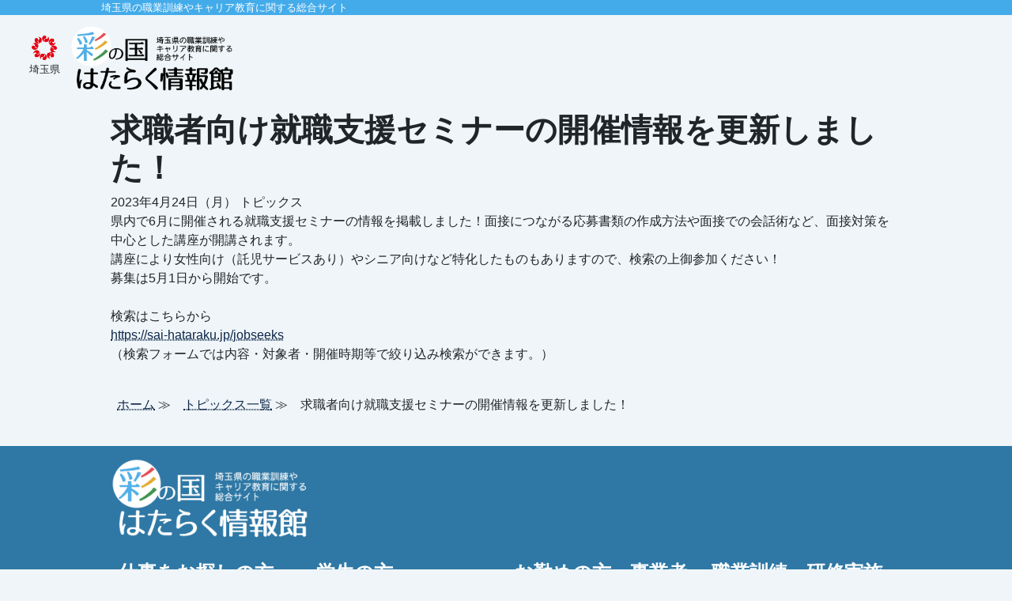

--- FILE ---
content_type: text/html; charset=UTF-8
request_url: https://sai-hataraku.jp/topics/view/7
body_size: 2716
content:
<!DOCTYPE html>
<html lang="ja">
<head>
<!-- Google tag (gtag.js) -->
<script async src="https://www.googletagmanager.com/gtag/js?id=UA-257954087-1"></script>
<script>
  window.dataLayer = window.dataLayer || [];
  function gtag(){dataLayer.push(arguments);}
  gtag('js', new Date());
  gtag('config', 'UA-257954087-1');
  gtag('config', 'G-V13RMP7XCP');
</script>

	<meta charset="utf-8"/>    <meta name="viewport" content="width=device-width, initial-scale=1">
    <title>
        求職者向け就職支援セミナーの開催情報を更新しました！    </title>
    <link href="/favicon.ico" type="image/x-icon" rel="icon"/><link href="/favicon.ico" type="image/x-icon" rel="shortcut icon"/>
    <link rel="stylesheet" href="/css/bootstrap.min.css"/>
    <link rel="stylesheet" href="/font/bootstrap-icons.css"/>
    <link rel="stylesheet" href="/font/bootstrap-icon-sizes.css"/>

    
	<link rel="stylesheet" href="/css/style.css"/>
            
<link rel="preconnect" href="https://fonts.googleapis.com">
<link rel="preconnect" href="https://fonts.gstatic.com" crossorigin>
<link href="https://fonts.googleapis.com/css2?family=Zen+Maru+Gothic:wght@300;400;500;700;900&display=swap" rel="stylesheet">
<style>
	@import url('https://fonts.googleapis.com/css2?family=Zen+Maru+Gothic:wght@300;400;500;700;900&display=swap');
</style>

<script src="https://code.jquery.com/jquery-3.6.3.js" integrity="sha256-nQLuAZGRRcILA+6dMBOvcRh5Pe310sBpanc6+QBmyVM=" crossorigin="anonymous"></script>
<script>
jQuery(function() {
	jQuery('.menuToggle').click(function() {
		jQuery(this).toggleClass('active');
		jQuery(this).next().slideToggle();
	});
});

jQuery(function() {
	jQuery('.navToggle').click(function() {
		jQuery(this).toggleClass('active');

		if (jQuery(this).hasClass('active')) {
			jQuery('#access').addClass('active');
		} else {
			jQuery('#access').removeClass('active');
		}
	});
});
</script>
</head>

<body class="page detail">

<div class="container-fluid">

<p class="copy">埼玉県の職業訓練やキャリア教育に関する総合サイト</p>
<header>
	<div>
	<p><img alt="" src="/assets/kensyo.png"><br>埼玉県</p>
	</div>
	<div>
	<h1><a href="/"><img alt="彩の国はたらく情報館" src="/assets/header_logo.png"></a></h1>
    <p class="desc">就職や仕事に役立つスキルの取得やレベルアップに役立つ情報を一元的に提供しています。</p>
	</div>
</header>




<div class="navToggle">
	<span></span><span></span><span></span><span>menu</span>
</div>
<nav id="access" role="navigation">
<section class="contents">
	<div class="kyusyoku">
	<h2><span class="icons"><img alt="" src="/assets/icon/bino.svg" class="icon"></span></span>
	仕事を<br>お探しの方</h2>
	<dl>
	<dt><img alt="" src="/assets/icon/loupe_blue.svg" class="icon"><a href="/jobseeks">職業訓練・就職セミナーの検索</a></dt>
	<dt><img alt="" src="/assets/icon/info_blue.svg" class="icon"><a href="/agencylinks">職業訓練・就職支援機関等</a></dt>
	<dt><img alt="" src="/assets/icon/info_blue.svg" class="icon"><a href="https://www.hellowork.mhlw.go.jp/index.html">求人情報</a></dt>
	</dl>
	</div>
	
	<div class="gakusei">
	<h2><span class="icons">
	<img alt="" src="/assets/icon/student_boy.svg" class="icon">
	<img alt="" src="/assets/icon/student_girl.svg" class="icon">
	</span>
	学生の方</h2>
	<dl>
	<dt><img alt="" src="/assets/icon/info_red.svg" class="icon"><a href="/globallinks">グローバル人材育成</a></dt>
	<dt><img alt="" src="/assets/icon/info_red.svg" class="icon"><a href="/carrierlinks">キャリア教育</a></dt>
	<dt><img alt="" src="/assets/icon/info_red.svg" class="icon"><a href="https://www.youtube.com/user/sainokunihataraku/videos">県内企業の魅力を動画で紹介</a></dt>
	</dl>
	</div>
	
	<div class="jigyosha">
	<h2><span class="icons">
	<img alt="" src="/assets/icon/man_glasses.svg" class="icon">
	<img alt="" src="/assets/icon/man_engineer.svg" class="icon">
	</span>
	お勤めの方<br>事業者の方</h2>
	<dl>
	<dt><img alt="" src="/assets/icon/loupe_amber.svg" class="icon"><a href="/inoffices">スキルアップ講習・セミナーの検索</a></dt>
	<dt><img alt="" src="/assets/icon/info_amber.svg" class="icon"><a href="/inoffices/info">スキルアップ講習とは</a></dt>
	</dl>
	</div>

	<div>
	<dl>
	<dt><img alt="" src="" class="icon"><a href="/">ホーム</a></dt>
	</dl>
	</div>
</section>
</nav>


<article id="maincontent">
    <h1>求職者向け就職支援セミナーの開催情報を更新しました！</h1>

    <div>
        2023年4月24日（月） トピックス<br>
        県内で6月に開催される就職支援セミナーの情報を掲載しました！面接につながる応募書類の作成方法や面接での会話術など、面接対策を中心とした講座が開講されます。<br />
講座により女性向け（託児サービスあり）やシニア向けなど特化したものもありますので、検索の上御参加ください！<br />
募集は5月1日から開始です。<br />
<br />
検索はこちらから<br />
<a href="https://sai-hataraku.jp/jobseeks" target="_blank">https://sai-hataraku.jp/jobseeks</a><br />
（検索フォームでは内容・対象者・開催時期等で絞り込み検索ができます。）    </div>

    <nav>
        <ul class="breadcrumb">
            <li><a href="/">ホーム</a></li>
            <li><a href="/topics">トピックス一覧</a>
            </li>
            <li>求職者向け就職支援セミナーの開催情報を更新しました！</li>
        </ul>
    </nav>
</article>
<footer>
<div>
<img alt="彩の国はたらく情報館" src="/assets/header_logo_w.png" class="title">
<nav>
<div>
<h4>仕事をお探しの方</h4>
<ul>
    <li><a href="/jobseeks">職業訓練・就職セミナーの検索</a></li>
    <li><a href="https://www.hellowork.mhlw.go.jp/index.html" target="_blank">求人情報</a></li>
    <li><a href="/agencylinks">職業訓練・就職支援機関等</a></li>
</ul>
</div>
<div>
<h4>学生の方</h4>
<ul>
    <li><a href="/companies">県内企業魅力紹介</a></li>
    <li><a href="/globallinks">グローバル人材育成</a></li>
    <li><a href="/carrierlinks">キャリア教育</a></li>
    <li><a href="https://www.youtube.com/user/sainokunihataraku/videos"
           target="_blank">県内企業の魅力を動画で紹介</a>
    </li>
</ul>
</div>
<div>
<h4>お勤めの方・事業者の方</h4>
<ul>
    <li><a href="/inoffices">在職者向けスキルアップ講習の検索</a></li>
    <li><a href="/inoffices/info">スキルアップ講習とは</a></li>
    <li><a href="/companies">県内企業魅力紹介</a></li>
    <li><a href="/co/register">企業新規登録</a></li>
    <li><a href="/co/login">企業ログイン</a></li>
</ul>
</div>
<div>
<h4>職業訓練・研修実施機関及び就職支援機関の方</h4>
<ul>
    <li><a href="/ag/register">新規登録</a></li>
    <li><a href="/ag/login">ログイン</a></li>
</ul>
<ul>
    <li><a href="/topics">トピックス一覧</a></li>
    <li><a href="/about">サイトについて</a></li>
    <li><a href="/accessibility">ウェブアクセシビリティ方針</a></li>
    <li><a href="/sitemap">サイトマップ</a></li>
    <li><a href="mailto:a4590-01@pref.saitama.lg.jp">問い合わせ先</a></li>
</ul>
</div>
</nav>
</div>

    <p class="copyright">© 埼玉県 Saitama Prefecture</p>
</footer>
</div><!-- /container -->
</body>

<script src="/js/popper.min.js"></script>
<script src="/js/bootstrap.min.js"></script>

</html>


--- FILE ---
content_type: text/css
request_url: https://sai-hataraku.jp/css/style.css
body_size: 6984
content:
/**********************************
  color-code

headerbar
rgba(67, 171, 234, 1)
#43ABEA

仕事をお探しの方
rgba(61, 151, 243, 1)
#3D97F3

学生の方
rgba(244, 93, 83, 1)
#F45D53

お勤めの方
事業者の方
rgba(223, 119, 10, 1)
#DF770A

h2, button, footer, icon
rgba(47, 120, 165, 1)
#2F77A4

border
rgba(7, 113, 186, 1)
#0771BA


background1:
rgba(239, 245, 248, 1)
#EFF5F8

background2:
rgba(219, 224, 226, 1)
#DBE0E2




Zen Maru Gothic


*************************************/

* {
    font-family: 'メイリオ', 'Meiryo', 'Hiragino Kaku Gothic Pro', 'ヒラギノ角ゴ Pro W3', 'Osaka', 'ＭＳ Ｐゴシック', sans-serif;
}

html {
    min-height: 100vh;
    margin: 0;
    padding: 0;
    font-size: 100%;
}

body {
    background-color: rgba(239, 245, 248, 1);
    margin: 0;
    padding: 0;
}

a {
    color: rgba(47, 120, 165, 1);
    color: rgb(13, 38, 73);
    text-decoration: underline dotted;
}

a:hover {
    text-decoration: underline;
}

.smp {
    display: none;
}

.pc {
    display: run-in;
}

.screen-reader-text {
    display: none;
    padding: 0;
}

.clfx,
.clearfix {
    clear: both;
}

.clfx:after,
.clearfix:after {
    display: block;
    clear: both;
    height: 0px;
    visibility: hidden;
    content: ".";
}

.clfx,
.clearfix {
    /* min-height: 1px; IE6、7対策 */
}

* html .clfx,
* html .clearfix {
    height: 1px;
    /*\*/
    /*/ /*MAC IE5.x対策*/
    height: auto;
    overflow: hidden;
    /**/
}

.f_right {
    float: right;
}

.f_left {
    float: left;
}

img.f_right {
    padding-left: 1rem !important;
}

img.f_left {
    padding-right: 1rem !important;
}

.alignright {
    text-align: right;
}

.alignleft {
    text-align: left;
}

.centering {
    text-align: center;
}

.w33 {
    width: 33% !important;
    height: auto !important;
}


/*** font ***/
.emoji {
    font-family: 'Twitter Color Emoji', 'EmojiOne Color', 'Apple カラー絵文字', 'Apple Color Emoji', 'Gecko Emoji', 'Noto Emoji', 'Noto Color Emoji', 'Segoe UI Emoji', OpenSansEmoji, EmojiSymbols, DFPEmoji, 'Segoe UI Symbol 8', 'Segoe UI Symbol', 'Noto Sans Symbols', Symbola, Quivira, '和田研中丸ゴシック2004絵文字', WadaLabChuMaruGo2004Emoji, '和田研細丸ゴシック2004絵文字', WadaLabMaruGo2004Emoji, 'DejaVu Sans', 'VL Pゴシック', YOzFont, 'Nishiki-teki', 'Android Emoji', 'Sun-ExtA', symbols, places, people, objects, nature, fantasy;
}

.wf-roundedmplus1c,
h1,
h2,
h3,
h4,
h5,
h6,
.title,
.name,
.tab a,
#menu a {
    font-family: 'Noto Sans JP', sans-serif;
    font-weight: 700;
}

.wf-mplus1p {
    font-weight: bold;
}

.wf-raleway,
.logo {
    font-weight: 900;
    font-style: italic;
}


.ticon {
    height: 1rem;
}


.screen-reader-text {}


/*** smp menu ***********************************************************/
.navToggle,
#access {
    display: none;
}


/*** accordion ***/
.acd-check {
    display: none;
}
.acd-label {
    background: rgba( 72, 72, 255, 1);
    color: #fff;
    display: block;
    margin-bottom: 1px;
    padding: 10px;
    text-align: center;
}
.acd-content {
    border: 1px solid #333;
    height: 0;
    opacity: 0;
    padding: 0 10px;
    transition: .5s;
    visibility: hidden;
    margin-top: 1rem !important;
    margin-bottom: 1rem !important;
}
.acd-check:checked + .acd-label + .acd-content{
//    height: 40px;
    height: auto;
    opacity: 1;
    padding: 10px;
    visibility: visible;
    margin-top: 1rem !important;
    margin-bottom: 1rem !important;
}




/**************************************************************/

/* bootstrap cancel */
*,
::after,
::before {}

.container,
.container-fluid {
    --bs-gutter-x: auto !important;
    --bs-gutter-y: auto !important;
}


/* column system */
.col_d2,
.col_1,
.col_2,
.col_3,
.col_4,
.col_5,
.col_6,
.col_7,
.col_8,
.col_9,
.col_10,
.col_11,
.col_12 {
    margin-left: 0.5%;
    margin-right: 0.5%;
}

.col_1 {
    width: 4.33%;
}

.col_2 {
    width: 12.66%;
}

.col_3 {
    width: 21%;
}

.col_4 {
    width: 29.33%;
}

.col_5 {
    width: 37.66%;
}

.col_6 {
    width: 46%;
}

.col_7 {
    width: 54.33%;
}

.col_8 {
    width: 62.66%;
}

.col_9 {
    width: 71%;
}

.col_10 {
    width: 79.33%;
}

.col_11 {
    width: 87.66%;
}

.col_12 {
    width: 96%;
}


.col_1 {
    width: 7.33%;
}

.col_2 {
    width: 15.66%;
}

.col_4 {
    width: 32.33%;
}

.col_5 {
    width: 40.66%;
}

.col_7 {
    width: 57.33%;
}

.col_8 {
    width: 65.66%;
}

.col_9 {
    width: 74%;
}

.col_10 {
    width: 82.33%;
}

.col_11 {
    width: 90.66%;
}

.col_3 {
    width: 24%;
}

.col_6 {
    width: 49%;
}

.col_12 {
    width: 99%;
}

.col_d2 {
    width: 19%;
}


.rowcontent {
    clear: left;
}

.container-fluid {
    position: relative;
}

#maincontent section {
    margin-top: 4rem;
    margin-bottom: 4rem;
}
#maincontent section:nth-of-type(1) {
    margin-top: 2rem;
}
header>*,
article section>*:not(table),
article>*:not(table),
footer>* {
    width: 100%;
    max-width: 1000px;
    margin-right: auto;
    margin-left: auto;
}

article section>ul,
article section>ol {
    width: auto;
}

.row {
    clear: both;
    margin-top: 0;
    margin-right: auto;
    margin-bottom: 0;
    margin-left: auto;
}

.row.fluid {
    width: 100%;
}

img {
    width: 100%;
    height: auto;
    padding: 0px;
}


/*** icon ***/
.icon2 {
    display: inline-block;
    min-height: 100%;
    min-width: 1%;
    height: auto;
    width: auto;
    fill: rgba(47, 120, 165, 1);
}

.icon.bino {
    background-image: url(../assets/icon/bino.svg);
}

.icon.student_girl {
    background-image: url(../assets/icon/student_girl.svg);
}

.icon.student_boy {
    background-image: url(../assets/icon/student_boy.svg);
}

.icon.man_glasses {
    background-image: url(../assets/icon/man_glasses.svg);
}

.icon.man_engineer {
    background-image: url(../assets/icon/man_engineer.svg);
}

.icon.info {
    background-image: url(../assets/icon/info.svg);
}

.icon.loupe {
    background-image: url(../assets/icon/loupe.svg);
}



/*** pagination ***/
.pagination {
    padding: 0;
    list-style-type: none;
    display: flex;
    flex-wrap: wrap;
    justify-content: center;
}

.pagination li {
    text-align: center;
    font-size: 1rem;
    width: 3rem;
    height: 3rem;
    display: table;
    vertical-align: middle;
}

.pagination li a {
    text-decoration: none;
    display: table-cell;
    vertical-align: middle;
}

.pagination .active a {
    font-weight: bold;
}

.pagination .prev a {}

.pagination .next a {}

.pagination .last a {}

.pagenatornum {
    text-align: center;
}
.pagenator_num {
    text-align: center;
}


/*** breadcrumb ***/
.breadcrumb {
    display: flex;
    flex-wrap: wrap;
    justify-content: flex-start;
    list-style-type: none;
    margin-top: 2rem;
    margin-bottom: 2rem;
}

.breadcrumb li {
    padding: 0.5rem;
}

.breadcrumb li:after {
    content: ' ≫';
}

.breadcrumb li:last-child::after {
    content: '';
}

/*** nav ***/
nav ul {
    display: flex;
    flex-wrap: wrap;
    justify-content: center;
    padding-left: 0rem;
}

nav ul li {
    list-style-type: none;
}

nav ul li:last-child {
    border: 0px;
}

.button {
    width: fit-content;
    display: block;
    margin-left: auto;
    margin-right: 5%;
}
.search .button {
    margin-right: auto;
}


/*** header ***/
.copy {
    position: relative;
    z-index: 110;
    background-color: rgba(67, 171, 234, 1);
    color: rgba(255, 255, 255, 1);
    margin-top: 0rem;
    margin-bottom: 0rem;
    padding-left: 10%;
    font-size: 0.8rem;
}

header {
    display: flex;
    flex-wrap: wrap;
    justify-content: center;
    width: 25vw;
    z-index: 200;
}

header h1 {
    padding: 0;
    margin: 0;
}

header p {
    font-size: 0.8rem;
    line-height: 1.5rem;
    margin: 0;
}

header div {
    margin: 0;
}

header div:nth-child(1) {
    width: 20%;
}

header div:nth-child(2) {
    width: 65%;
}

header div:nth-child(1) p {
    text-align: center;
}

header div:nth-child(1) img {
    width: 50%;
    height: auto;
    padding-top: 40%;
}

header div:nth-child(2) img {
    width: 100%;
    height: auto;
}

/*** welcome ***/
.home .welcome {
    position: relative;
    height: 35vw;
    margin-top: 0;
    padding-top: 0;
    background-image:
        linear-gradient(rgba(255, 255, 255, 0.5), rgba(255, 255, 255, 1)),
        url(../assets/top_bg.jpg);
    background-position: bottom center;
    background-size: cover;
}

.home header {
    display: flex;
    flex-wrap: wrap;
    justify-content: center;
    position: absolute;
    top: -8vw;
    left: 12%;
    z-index: 100;
    width: 33vw;
    height: 33vw;
    border-radius: 50% 50%;
    filter: drop-shadow(5px 5px 0 rgba(67, 171, 234, 1));
    background-color: rgba(255, 255, 255, 1);
}

.home header div {
    margin: 0;
    margin-top: 28%;
}

header .desc {
    display: none;
}

.home header .desc {
    display: block;
}

.home .welcome>div {
    position: absolute;
}

.home .welcome>div:nth-of-type(1) {
    left: 3%;
    bottom: 1%;
}

.home .welcome>div:nth-of-type(1) .round img {
    width: 20vw;
    height: 20vw;
}

.home .welcome>div:nth-of-type(2) {
    left: 35%;
    bottom: 0%;
    z-index: 10;
}

.home .welcome>div:nth-of-type(2) .round img {
    width: 15vw;
    height: 15vw;
}

.home .welcome>div:nth-of-type(3) {
    left: 40%;
    bottom: 20%;
}

.home .welcome>div:nth-of-type(3) .round img {
    width: 22vw;
    height: 22vw;
}

.home .welcome>div:nth-of-type(4) {
    left: 60%;
    bottom: 10%;
    z-index: 11;
}

.home .welcome>div:nth-of-type(4) .round img {
    width: 13vw;
    height: 13vw;
}

.home .welcome>div:nth-of-type(5) {
    left: 70%;
    bottom: 20%;
}

.home .welcome>div:nth-of-type(5) .round img {
    width: 18vw;
    height: 18vw;
}

.round img {
    border-radius: 50% 50% 50% 50%/ 50% 50% 50% 50%;
    border: 3px solid rgba(255, 255, 255, 1);
    height: auto;
    width: 150%;
    width: 200px;
    height: 200px;
    padding: auto auto 0 auto;
    object-fit: cover;
}


.welcome {
    width: 100%;
    margin-right: auto;
    margin-left: auto;
}

.page .welcome {
    max-width: 1000px;
}
.page.detail .welcome {
    margin-bottom: 2rem;
}

.search .welcome {
    height: 30vh;
    height: 15vh;
    background-image: url(../assets/search.png);
    background-repeat: no-repeat;
    background-position: 110% 10%;
    background-size: 50%;
    background-position: 100% 10%;
    background-size: 25%;
}
.page .welcome p,
.search .welcome p {
    line-height: 2rem;
}

.welcome h1 {
    margin-top: 0rem;
    margin-bottom: 0rem;
    padding-bottom: 0rem;
    font-size: 3rem;
    font-family: 'Zen Maru Gothic', sans-serif;
}

/*** message ***/
.message.success {
    text-align: center;
    padding: 1rem;
    background-color:rgba(194,245,217,1);
    border-radius:0.5rem;
    border:1px solid rgb(111 145 126);
    color:rgb(49 112 77);
}



/*** contents ***/
.contents {
    margin: auto;
    padding-top: 2rem;
    padding-bottom: 2rem;
    padding-right: 10%;
    padding-left: 10%;
    background-color: rgba(255, 255, 255, 1);
    display: flex;
    flex-wrap: wrap;
    box-sizing: inherit !important;
}

.contents div {
    width: 29%;
    margin: 0 auto;
    padding: 1%;
    background-color: rgba(255, 255, 255, 1);
    border-radius: 1rem;
    filter: drop-shadow(3px 3px 3px rgba(47, 120, 165, .2));
}

.contents h2 {
    font-size: 1.5rem;
    height: 6rem;
    margin-top: 2rem;
    margin-bottom: 2rem;
}

.contents h2 .icons {
    float: right;
}

.contents h2 .icon {
    height: 4rem;
    width: auto;
}

.contents .kyusyoku h2 {
    color: rgba(61, 151, 243, 1);
}

.contents .gakusei h2 {
    color: rgba(244, 93, 83, 1);
}

.contents .jigyosha h2 {
    color: rgba(223, 119, 10, 1);
}

.contents dl {
    clear: both;
}

.contents dl .icon {
    height: 2rem;
    width: auto;
    padding-right: 0.5rem;
    vertical-align: middle;
}

.contents dt {
    font-weight: bold;
    font-family: 'Zen Maru Gothic', sans-serif;
}

.contents dd {
    font-size: 0.8rem;
    padding-bottom: 1.5rem;
}



/*** heading ***/
h2 {
    width: auto;
    text-align: left;
    color: inherit;
    margin: 0 auto;
    border: 0px;
    padding-top: 1rem;
    padding-bottom: 0rem;
    font-size: 2rem;
    font-family: 'Zen Maru Gothic', sans-serif;
}

.topics h2,
.banners h2,
.data h2 {
    width: 60%;
    padding-bottom: 2rem;
    border-top: 2px solid rgba(47, 120, 165, 1);
    text-align: center;
    color: rgba(47, 120, 165, 1);
}


.form,
.guide {
    border: 2px solid rgba(47, 120, 165, 1);
    border-radius: 2rem;
    background-color: rgba(255, 255, 255, 1);
}

.data {
    border-radius: 2rem;
    background-color: rgba(255, 255, 255, 1);
}
.doc {
    border-radius: 2rem;
    background-color: rgba(255, 255, 255, 1);
    padding-bottom: 1rem;
}
.doc > * {
    width: 90%;
    margin: 0.5rem auto;
}
.links {
    margin-top: 1rem;
    margin-bottom: 1rem;
    padding-bottom: 1rem;
    border-radius: 2rem;
    background-color: rgba(255, 255, 255, 1);
}

.links h1 {
    text-align: center;
    font-size: 2rem;
    padding-top: 1.5rem;
    padding-bottom: 1rem;
}
.links h3 {
    color: rgba(255, 255, 255, 1);
    background-color: rgba(47, 120, 165, 1);
    border-radius: 2rem 2rem 0rem 0rem;
    padding-bottom: 0.5rem;
}

.links h3 a {
    color: rgba(255, 255, 255, 1);
}

.links h4 {
    padding-bottom: 0.5rem;
}

.links h2,
.links h3,
.links h4,
.links ul,
.links dl {
    width: auto;
    padding-top: 1rem;
    padding-right: 5%;
    padding-left: 5%;
}

.links>p {
    width: auto;
    padding-top: 0rem;
    padding-right: 5%;
    padding-left: 5%;
}

.links>ul li p {
    margin-top: 0rem;
    font-weight: normal;
    font-size: 1rem;
}

.links>ul li {
    font-size: 1.25rem;
    font-weight: bold;
}

.links .doc li {
    font-weight: normal;
}

.inputs div[class*="select"] {
    display: flex;
    flex-wrap: wrap;
    justify-content: flex-start;
}

.inputs div {
    text-align: left;
    margin-top: 0.5rem;
    margin-bottom: 0.5rem;
}

.inputs>div[class*="checkbox"] {
    margin-top: 1rem;
}

.inputs.areas>div[class*="checkbox"] {
    border-top: 1px solid #474647;
}

.inputs div[class*="select"] div[class*="checkbox"] {
    width: 32%;
    margin-left: 1%;
}

.inputs.kaisai>div[class*="select"] {
    display: inline-block;
}

.submit {
    text-align: center;
}



/*** topics ***/
.topics ul {
    list-style-type: none;
}

.topics ul li {
    display: flex;
    flex-wrap: wrap;
}

.topics .date {
    display: block;
    width: 20%;
}

.topics a {
    display: block;
    width: 79%;
}

/*** table ***/
.tbl-list th {
    color: rgba(0, 0, 0, 0.5);
    font-weight: bold;
}
.tbl-list tr td:nth-of-type(1) {
//    padding-left: 5%;
}
.tbl-list tr td a {
    font-weight: bold;
    font-size: 1.2rem;
}

.spl {
    display: none;
}




/*** guide ***/
.guide {
    display: flex;
    flex-wrap: wrap;
    justify-content: center;
    padding-bottom: 2rem;
}

.guide div:nth-child(1) {
    width: 40%;
}

.guide div:nth-child(2) {
    width: 40%;
}

.guide div:nth-child(2) img {
    width: 80%;
    padding-top: 3rem;
    padding-right: 1rem;
    padding-left: 1rem;
}

/*** form ***/
.form table caption {
    display: none;
}
.form.sbox {
    background-image: url(../assets/search.png);
    background-size: contain;
    background-position: right bottom;
    background-repeat: no-repeat;
}

.home .form.sbox {
    margin-right: 5%;
    margin-left: 5%;
}

.home .form.sbox .input {
    display: inline-block;
}

.form h2 {
    width: auto;
    font-size: 2rem;
    margin-left: 5%;
    margin-bottom: 1rem !important;
}
.form h2 .icon {
    height: 3rem;
    width: auto;
    padding-right: 0.5rem;
    vertical-align: middle;
}
.form ul {
    margin-bottom: 1rem !important;
}
.form.sbox p {
    width: 56%;
    padding-left: 0%;
    padding-right: auto;
    margin-left: 10%;
}

.form form {
    text-align: center;
    margin-right: auto;
    margin-left: auto;
}

.form.sbox label {
    color: rgba(47, 120, 165, 1);
    font-weight: bold;
    padding-left: 1rem;
}

.form input {
    border: 1px solid rgba(47, 120, 165, 1);
    font-size: 1.2rem;
}

.form input[type="checkbox"] {}

.form *[type="submit"] {
    background-color: rgba(47, 120, 165, 1);
    color: rgba(255, 255, 255, 1);
    margin-top: 1rem;
    margin-bottom: 1rem;
    border: 3px double rgba(255, 255, 255, 1);
    border-radius: 1rem;
    padding: 0.5rem 1rem;
    font-weight: bold;
    font-size: 1.2rem;
}

.form.sblock {
    margin-bottom: 2rem;
}

.form.sblock>* {
    width: 80%;
    margin: 0 auto;
}

.form.sblock h3 {
    text-align: left;
    font-size: 1.5rem;
    font-family: 'Zen Maru Gothic', sans-serif;
    color: rgba(47, 120, 165, 1);
}

.form.sblock dl {
    text-align: left;
}

.form.sblock input[type="submit"] {
    display: inline-block;
    width: 100%;
    margin-top: 2rem;
    font-size: 1.5rem;
}

.form.sblock table {
    margin-top: 2rem;
}

.form.sblock th {
    text-align: left;
}

.form.sblock th span {
    font-weight: bold;
    font-size: 0.8rem;
}
.form.sblock td {
    text-align: left;
}

.form.sblock .form-text {
    display: block;
    text-align: left;
}



/*** sns ***/
.sns {
    width: 60%;
    margin-top: 2rem;
    margin-bottom: 2rem;
    margin-right: auto;
    margin-left: auto;
}


/*** banners ***/
.banners {
    background-color: rgba(219, 224, 226, 1);
}

.banners h2 {}

.banners ul {
    width: 80%;
    max-width: 1000px;
    list-style-type: none;
    padding: 0;
    padding-bottom: 2rem;
    margin: 0 auto;
    display: flex;
    flex-wrap: wrap;
    justify-content: flex-start;
}

.banners ul li {
    width: 24%;
    padding: 0;
    margin: 0 0.5% 0.5rem;
    display: block;
}

/*** btn ***/
a.btn {
    display: inline-block;
    margin-top: 0;
    margin-bottom: 0;
    margin-left: auto;
    margin-right: auto;
    padding: 0.25em 1em;
    border-radius: 1rem;
    background-color: rgba(228, 0, 117, 1.0);
    color: #ffffff;
    box-shadow: 0px 4px 0px rgba(228, 0, 117, 0.5);
    font-size: 115%;
    text-decoration: none;
}

a.btn:hover {
    margin-top: 4px;
    margin-bottom: -4px;
    box-shadow: 0px 0px 0px rgba(228, 0, 117, 0.5);
}

a.btn img {
    width: 15%;
    height: auto;
}


/*** elements ***/
section p {
    line-height: 2rem;
}

section li {
    line-height: 1.5rem;
    padding-top: 0.5rem;
    padding-bottom: 0.5rem;
}


/*** data ***/
.ccat {
    display: inline-block;
    background-color: rgba(47, 119, 164, 1);
    color: rgba(255, 255, 255, 1);
    padding: 0.8rem 2rem;
    font-size: 0.8rem;
}

.data dl {
    display: flex;
    flex-wrap: wrap;
    justify-content: center;
}

.data dt {
    width: 15%;
    margin: 0;
    padding: 0.2rem 2%;
}

.data dd {
    width: 65%;
    margin: 0;
    padding: 0.2rem 2%;
}

.data dt:nth-of-type(even),
.data dd:nth-of-type(even) {
    background-color: rgba(239, 245, 248, 1);
}


/*** table ***/

table {
    width: auto !important;
    min-width: 80%;
    margin-bottom: 1rem;
    margin-right: auto;
    margin-left: auto;
    border-top: 1px solid rgb(71, 71, 71);
    border-left: 1px solid rgb(71, 71, 71);
    border-collapse: collapse;
}

table tr {
    vertical-align: top;
}

table tr:nth-of-type(2n-1) {
    background-color: rgba(0, 62, 147, .1);
}

table tr:nth-of-type(2n) {
    background-color: rgba(255, 255, 255, 1);
}

table th {
    background-color: rgba(0, 62, 147, .4);
    color: #ffffff;
    border-right: 1px solid rgba(71, 71, 71, 0.1);
    border-bottom: 1px solid rgba(71, 71, 71, 0.5);
    padding: 0.5rem 1rem;
    line-height: 1.5rem;
    font-weight: normal;
}

table td {
    border-right: 1px solid rgba(71, 71, 71, 0.5);
    border-bottom: 1px solid rgba(71, 71, 71, 0.5);
    padding: 0.5rem 1rem;
    line-height: 1.5rem;
    word-break: break-all;
}


/*** trim ***/
.trim {
    text-align: center;
    padding-top: 1rem;
    padding-bottom: 1rem;
    margin: 0 auto;
    width: 100%;
    max-width: 800px;
    aspect-ratio: 16 / 9;
}

.trim img {
    width: 100% !important;
    height: 100% !important;
}


/*** detail company ***/
.detail.company h2 {
    text-align: center;
    color: rgba(0, 112, 192, 0.2);
    text-shadow: rgba(255, 255, 255, 1) 0px 2px 1px, rgba(255, 255, 255, 1) 0px 0px 30px;
    font-size: 3rem;
}
.detail.company h3.point {
    background-color: rgba(0, 179, 192, 0.8);
}
.detail.company h3.point .tag {
    display: inline-block;
    margin-left: auto;
    margin-right: 0;
    border-radius: 0.5rem;
    border: 1px solid rgba(255,255,255,1);
    background-color: rgba(255,255,255,.1);
    vertical-align: bottom;
}
.detail.company .icon.point {
    height: 1.5rem;
    width: auto;
}
.detail.company section {
    margin-top: 1rem !important;
}
.detail.company section.companydata {
    padding-top: 1.5rem;
}
.detail.company section > div > div {
    width: 90%;
    margin-left: auto;
    margin-right: auto;
    margin-bottom: 2.5rem;
    line-height: 2.5rem;
    font-size: 1.2rem;
}
.detail.company .digest {
    margin-top: 0.5rem;
    font-size: 1.5rem;
}
.detail.company .digest p {
    margin-bottom: 0;
}
.detail.company .industry_type,
.detail.company .icons {
    display: inline-block;
}
.tag {
    display: inline-block;
    color: rgba(255, 255, 255, 1);
    font-size: 0.8rem;
    border-radius: 0.2rem;
    padding: 0.2rem 1rem;
    margin-left: 0.5rem;
    margin-right: 0.5rem;
}
.industry_type .tag {
    background-color: rgba(0, 62, 147, 1);
}
.icons .tag {
    background-color: rgba(0, 112, 192, 0.9);
}
.detail.company .flex {
    display: flex;
    flex-wrap: wrap;
    align-self: stretch;
}
.detail.company .flex section:nth-of-type(1) {
    width: 66%;
    margin-right: auto;
    margin-left: auto;
}
.detail.company .flex section:nth-of-type(2) {
    width: 30%;
    margin-right: auto;
    margin-left: auto;
}
.detail.company .flex section:nth-of-type(2) div {
    width: 100% !important;
}
.movie {
    text-align: center;
    padding-top: 1rem;
    padding-bottom: 1rem;
    margin: 0 auto;
    width: 100%;
    max-width: 800px;
    aspect-ratio: 4 / 3;
}
.movie iframe {
    width: 100%;
    height: 100%;
}

/*** inpage ***/
.inpage ul {
    display: flex;
    flex-wrap: wrap;
    padding: 0;
}

.inpage li {
    width: 33%;
    margin-top: 0.2rem;
    margin-bottom: 0.2rem;
    padding: 0;
    border: 0px;
    text-align: center;
}

.inpage a {
    display: inline-block;
    border-radius: 1rem;
    border: 2px solid rgb(75, 75, 75);
    padding: 0.2rem 2.5rem 0.1rem 1rem;
    text-decoration: none;
    font-weight: bold;
    background-image: url(../assets/icon/arrow_down.svg);
    background-repeat: no-repeat;
    background-position: right 0.25rem center;
    background-size: 1.3rem;
}

.inpage a:hover {
    background-color: rgba(255, 255, 255, 1);
}


/*** newslist ***/
.newslist {
    display: flex;
    flex-wrap: wrap;
    padding: 0rem;
}

.newslist li {
    width: 48%;
    list-style-type: none;
}

.newslist li img {
    float: left;
    width: auto;
    height: 5rem;
    padding-right: 1rem;
}

.newslist li .date {
    vertical-align: top;
}





/*************************************************************************************************************************/

/*** carousel ***/
#carouarea {
    margin-top: 8rem;
    margin-bottom: 0;
    background-color: rgba(255, 255, 255, 1);
}

#carouarea img {
    width: 100%;
    height: auto;
}

#slider {
    position: relative;
    overflow: hidden;
}

.home #wrapper {
    margin-top: 7rem;
}

#wrapper {
    background: #fff;
    width: 100%;
    height: 60%;
    max-height: 500px;
    overflow: hidden;
}

#carousel li {
    float: left;
}

#slider {}

.caroufredsel_wrapper {
    margin-top: 0;
}

ul#carousel {
    padding-left: 0;
}

#carousel img {
    width: 100%;
}






/*** footer ***/
footer {
    background-color: rgba(47, 120, 165, 1);
    color: rgba(255, 255, 255, 1);
}

footer a {
    color: rgba(255, 255, 255, 1);
}
footer a:hover {
    color: rgba(255, 255, 255, 0.5);
}

footer div {}

footer nav {
    display: flex;
    flex-wrap: wrap;
    align-items: stretch;
}

footer nav div {
    width: 23%;
    margin-left: auto;
    margin-right: auto;
}

footer nav div ul {
    display: block;
    justify-content: left !important;
}

footer nav div ul li {
    justify-content: left !important;
    margin-top: 0.5rem;
    margin-bottom: 0.5rem;
}

footer .title {
    width: 25%;
}

footer p {
    text-align: right;
}

footer .nav {
    display: flex;
    flex-wrap: wrap;
    padding-left: 0%;
    padding-right: 0%;
}

footer .nav li {
    list-style-type: none;
    border-right: 1px solid rgba(255, 255, 255, 1);
    padding: 0.5rem 1rem;
}

footer .nav li:last-child {
    border: 0px;
}

footer .copyright {
    width: 100%;
    max-width: 1000px;
    margin-left: auto;
    margin-right: auto;
    margin-bottom: 0rem;
    font-size: 0.7rem;
}

footer .rights {
    margin-bottom: 0;
    padding-bottom: 1rem;
}



/*** menu ***/
#menu nav {
    line-height: 1.1rem;
    padding-top: 0.5rem;
    padding-right: 0.5rem;
    padding-left: 0.5rem;
}







/*************************************************************************************************************************/

@media only screen and (min-width: 320px) and (max-width: 767px) {

    .col_4 {
        width: 100%;
    }

    .col_5 {
        width: 100%;
    }

    .col_7 {
        width: 100%;
    }

    .col_8 {
        width: 100%;
    }

    .smp {
        display: inline-block;
    }

    .pc {
        display: none;
    }

    body {
        font-size: 0.9rem;
    }

    .action {
        width: 8vw;
        height: 8vw;
    }

    /*** welcome ***/
    .home .welcome {
        height: 60vw !important;
    }

    .welcome {
        height: auto !important;
        background-image: none !important;
    }
    .welcome h1 {
        font-size: 1.25rem;
        width: 90%;
        margin-right: auto;
        margin-left: auto;
    }

    .welcome h2,
    .welcome p {
        width: 90%;
        margin-right: auto;
        margin-left: auto;
    }


    h2 {
        padding-top: 1.5rem;
        font-size: 1.25rem !important;
        text-align: center;
        line-height: 1.5rem;
    }

    h2 .icon {
        height: 2rem !important;
        padding-left: 1rem;
    }

    #maincontent section {
        margin-top: 2rem;
        margin-bottom: 2rem;
    }
    section p {
        line-height: 1.5rem;
    }



    /*** header ***/
    .home header {
        width: 65vw;
        height: 65vw;
        top: -3%;
        filter: drop-shadow(3px 3px 0 rgba(67, 171, 234, 1));
    }

    .home header h1+p {
        margin-top: -1rem;
        font-size: 0.6rem;
        line-height: 1rem;
    }

    header {
        width: 70vw;
        top: -38%;
    }

    header h1+p {
        margin-top: -1rem;
        font-size: 0.6rem;
        line-height: 1rem;
    }


    /*** footer ***/
    footer .title {
        width: 50%;
        padding-left: 5%;
    }

    footer .copyright {
        width: 90%;
        padding-right: 5%;
    }

    footer nav h4 {
        font-size: 1rem;
    }
    footer nav div {
        width: 44%;
        margin-left: auto;
        margin-right: auto;
    }
    footer nav li {
        margin-top: 0.5rem;
        margin-bottom: 0.5rem;
    }
    footer .copyright {
        text-align: center;
    }

    #maincontent>* {
        width: 90%;
        margin-right: auto;
        margin-left: auto;
    }


    /*** contents ***/
    .contents {
        display: block;
        width: 100%;
        padding-right: 0%;
        padding-left: 0%;
    }

    .contents div {
        width: 90%;
        margin-top: 1%;
        margin-bottom: 1%;
    }

    .contents h2 {
        margin-top: 0rem;
        margin-bottom: 0rem;
    }

    .contents dl {
        margin-top: 0rem;
        margin-bottom: 0rem;
    }

    /*** topics ***/
    .topics ul {
        width: 90%;
        padding-left: 1%;
        padding-right: 1%;
    }

    .topics ul li {
        margin-right: auto;
        display: block;
    }

    .topics .date,
    .topics a {
        width: auto;
    }

    /*** ***/
    .pagination {
        margin-top: 1rem;
    }

    /*** links ***/
    .links {
        border-radius: 1rem;
    }
    .links h1 {
        text-align: center;
        font-size: 1.25rem;
        padding-top: 1rem;
    }
    .links h2 {
        text-align: left;
        font-size: 1.25rem !important;
        padding-bottom: 0.5rem;
    }
    .links h3 {
        text-align: left;
        font-size: 1.25rem !important;
        border-radius: 1rem 1rem 0rem 0rem;
    }
    .links ul {
        padding-left: 8%;
    }
    .links ul li {
        font-size: 1.1rem;
    }
    .links ul li p {
        font-size: 0.9rem;
    }


    /*** form(sbox) ***/
    .form,
    .guide,
    .data {
        border: 1px solid rgba(47, 120, 165, 1);
        border-radius: 1rem;
        width: auto !important;
    }

    .form {
        width: 90%;
        margin: auto;
    }

    .form h2 {
        font-size: 1.25rem !important;
    }
    .form h3 {
        font-size: 1.25rem !important;
    }
    .form p {
        width: 80%;
        margin-top: 1rem;
        margin-bottom: 0rem;
        line-height: 1.5rem;
    }

    .form.sbox {
        background-position: 10% 240%;
        background-image: none;
    }

    .form.sbox label {
        padding-left: 0rem;
        padding-right: 0.5rem;
    }

    .form.sbox label::before {
        content: '\A';
        white-space: pre;
    }

    .form.sbox input {
        margin-top: 0.75rem;
        margin-bottom: 0.75rem;
    }

    .form.sbox form {
        line-height: 2rem;
    }

    /*** form(sblock) ***/
    .form.sblock dt {
        font-weight: bold;
        margin-top: 1rem;
    }

    .form.sblock dd {
        margin-left: 0rem;
    }

    .form.sblock label {
        width: 98%;
        padding-top: 0.5rem;
        padding-bottom: 0.5rem;
    }

    .form.sblock h3 {
        text-align: center;
    }


    /*** sns ***/
    .sns {
        width: 80%;
    }

    /*** banners ***/
    .banners ul li {
        width: 48%;
    }


    /*** guide ***/
    .guide {
        display: block;
        flex-wrap: nowrap;
        width: 90%;
        margin-right: auto;
        margin-left: auto;
    }

    .guide div:nth-child(1),
    .guide div:nth-child(2) {
        width: 80%;
        margin-right: auto;
        margin-left: auto;
    }

    /*** table ***/
    .tbl-list th {
        display: none;
    }
    .tbl-list td {
        display: block;
        padding-top: 0.1rem;
        padding-bottom: 0.1rem;
    }
    .tbl-list tr td:nth-child(1) {
        padding-top: 0.3rem;
    }
    .tbl-list tr td:nth-child(3) {
        font-size: 1.25rem;
        font-weight: bold;
    }

    .spl {
        background-color: rgba(47, 120, 165, 1);
        color: rgba(255,255,255,1);
        font-size: 0.7rem;
        border-radius: 0.2rem;
        padding: 0.02rem 0.4rem 0.01rem;
        display: block;
        width: fit-content;
    }


    /*** search ***/
    .search .tag,
    .detail .tag {
        font-size: 0.6rem;
        padding: 0.05rem 0.75rem;
        margin-right: 0.25rem;
        margin-left: 0.25rem;
    }


    /*** detail company ***/
    .detail.company h1 {
        font-size: 1.75rem;
        margin-bottom: 0rem;
        padding-bottom: 0rem;
    }
    .detail.company .icons {
    }
    .detail.company .digest {
        font-size: 1rem;
        margin-top: 0rem;
        padding-top: 0rem;
    }
    .detail.company h2 {
        font-size: 2rem;
    }
    .detail.company section > div > div {
        font-size: 1rem;
        line-height: 1.75rem;
    }
    .detail.company .flex {
        display: block;
        flex-wrap: wrap;
        align-self: stretch;
    }
    .detail.company .flex section:nth-of-type(1),
    .detail.company .flex section:nth-of-type(2) {
        width: 100%;
        margin-right: auto;
        margin-left: auto;
    }



    /*** nav ***/
    .navToggle {
        display: block;
        position: fixed;
        right: 13px;
        top: 12px;
        width: 42px;
        height: 51px;
        cursor: pointer;
        z-index: 300;
        border-color: rgba(0, 112, 192, 0.9) !important;
        text-align: center;
    }


    .navToggle span:nth-child(1) {
        top: 9px;
    }

    .navToggle span:nth-child(2) {
        top: 18px;
    }

    .navToggle span:nth-child(3) {
        top: 27px;
    }

    .navToggle span:nth-child(4) {
        border-bottom: 0px;
        color: rgba(0, 112, 192, 0.9);
        font-size: 9px;
        font-weight: bold;
        top: 34px;
    }

    .navToggle.active span:nth-child(1) {
        top: 18px;
        left: 6px;
        -webkit-transform: rotate(-45deg);
        -moz-transform: rotate(-45deg);
        transform: rotate(-45deg);
    }

    .navToggle.active span:nth-child(2),
    .navToggle.active span:nth-child(3) {
        top: 18px;
        -webkit-transform: rotate(45deg);
        -moz-transform: rotate(45deg);
        transform: rotate(45deg);
    }

    .navToggle.active span:nth-child(4) {
        color: rgba(255, 255, 255, .9);
    }

    .navToggle.active span {
        border-color: rgba(255, 255, 255, .9);
    }

    .navToggle span:nth-child(4) {
        border-bottom: 0px;
        color: rgba(0, 112, 192, 0.9);
        font-size: 9px;
        font-weight: bold;
        top: 34px;
    }

    .navToggle span {
        display: block;
        position: absolute;
        width: 30px;
        border-bottom: solid 3px rgba(0, 112, 192, 0.9);
        -webkit-transition: .35s ease-in-out;
        -moz-transition: .35s ease-in-out;
        transition: .35s ease-in-out;
        left: 6px;
    }

    #access {
        clear: both;
        display: block;
        float: left;
        /* margin: 0 auto 0px; */
        margin: 0 0 -14px 0;
        width: 100%;
        background: rgba(0, 112, 192, 0.8);
        color: rgba(255, 255, 255, 1);
    }

    nav#access {
        position: fixed;
        z-index: 200;
        top: 0;
        left: 0;
        background: #fff;
        color: #000;
        text-align: center;
        transform: translateY(-100%);
        transition: all 0.6s;
        width: 100%;
    }

    nav#access.active {
        transform: translateY(0%);
    }

    nav#access .contents {
        padding-top: 70px;
        background-color: rgba(0, 112, 192, 0.9);
    }

    nav#access .contents>div {
        background-color: #fff;
    }

    nav#access h2 {
        font-size: 1rem;
        height: auto;
        padding-top: 0rem;
        margin-bottom: auto;
    }

    nav#access h2 .icon {
        height: 2.5rem;
    }

    nav#access dl {
        margin-top: 0rem;
        margin-bottom: 0rem;
    }

    nav#access dt {
        text-align: left;
        font-size: 1rem;
        padding-top: 0.5rem;
        padding-bottom: 0.5rem;
    }

    /*** inpage ***/
    .inpage ul {
        display: block;
        flex-wrap: nowrap;
    }
    .inpage li {
        width: 100%;
    }
}


--- FILE ---
content_type: image/svg+xml
request_url: https://sai-hataraku.jp/assets/icon/bino.svg
body_size: 2010
content:
<!--?xml version="1.0" encoding="utf-8"?-->
<!-- Generator: Adobe Illustrator 18.1.1, SVG Export Plug-In . SVG Version: 6.00 Build 0)  -->

<svg version="1.1" id="_x32_" xmlns="http://www.w3.org/2000/svg" xmlns:xlink="http://www.w3.org/1999/xlink" x="0px" y="0px" viewBox="0 0 512 512" style="width: 256px; height: 256px; opacity: 1;" xml:space="preserve">
<style type="text/css">
	.st0{fill:#4B4B4B;}
</style>
<g>
	<path class="st0" d="M59.613,315.048l62.152-46.74C91.701,264.057,63.863,284.984,59.613,315.048z" style="fill: rgb(47, 121, 166);"></path>
	<path class="st0" d="M340.519,315.048l62.148-46.74C372.583,264.057,344.77,284.984,340.519,315.048z" style="fill: rgb(47, 121, 166);"></path>
	<path class="st0" d="M510.86,306.797c-0.606-4.308-1.481-8.522-2.539-12.637l0.73-0.096c0,0-0.654-1.413-1.827-3.943
		c-3.241-10.877-8.05-21.014-14.099-30.15c-17.186-36.815-43.701-93.768-55.771-120.61c-17.975-41.239-50.337-69.254-93.494-63.127
		c-43.172,6.116-74.019,43.96-72.308,86.603c0.038,0.682,0.1,1.414,0.135,2.145h-31.377c0.043-0.731,0.096-1.462,0.14-2.145
		c1.712-42.643-29.136-80.487-72.293-86.603c-43.172-6.126-75.539,21.888-93.505,63.127c-12.069,26.842-38.589,83.795-55.775,120.61
		c-6.045,9.136-10.848,19.273-14.099,30.15c-1.173,2.53-1.827,3.943-1.827,3.943l0.726,0.096c-1.063,4.116-1.928,8.329-2.539,12.637
		c-8.819,62.243,34.492,119.86,96.74,128.669c62.253,8.829,119.87-34.497,128.67-96.731c0.61-4.318,5.356-21.677,29.452-21.677
		c24.096,0,28.837,17.359,29.448,21.677c8.824,62.234,66.426,105.56,128.67,96.731C476.363,426.657,519.679,369.04,510.86,306.797z
		 M124.731,397.478c-41.499,5.876-79.886-23.014-85.772-64.493c-5.866-41.509,22.995-79.91,64.494-85.796
		c41.498-5.867,79.904,23.015,85.791,64.513C195.111,353.2,166.23,391.583,124.731,397.478z M473.046,332.985
		c-5.868,41.479-44.269,70.37-85.777,64.493c-41.499-5.895-70.38-44.278-64.513-85.777c5.886-41.498,44.298-70.38,85.796-64.513
		C450.05,253.074,478.921,291.476,473.046,332.985z" style="fill: rgb(47, 121, 166);"></path>
</g>
</svg>


--- FILE ---
content_type: image/svg+xml
request_url: https://sai-hataraku.jp/assets/icon/info_blue.svg
body_size: 1952
content:
<!--?xml version="1.0" encoding="utf-8"?-->
<!-- Generator: Adobe Illustrator 18.1.1, SVG Export Plug-In . SVG Version: 6.00 Build 0)  -->

<svg version="1.1" id="_x32_" xmlns="http://www.w3.org/2000/svg" xmlns:xlink="http://www.w3.org/1999/xlink" x="0px" y="0px" viewBox="0 0 512 512" style="width: 256px; height: 256px; opacity: 1;" xml:space="preserve">
<style type="text/css">
	.st0{fill:#4B4B4B;}
</style>
<g>
	<path class="st0" d="M437.015,74.978C390.768,28.686,326.619-0.014,256,0C185.381-0.014,121.231,28.686,74.978,74.978
		C28.694,121.224-0.015,185.381,0,256c-0.015,70.612,28.694,134.762,74.978,181.015C121.231,483.314,185.381,512.008,256,512
		c70.619,0.008,134.768-28.686,181.015-74.985c46.299-46.253,75-110.403,74.985-181.015
		C512.014,185.381,483.314,121.224,437.015,74.978z M403.56,403.552c-37.851,37.798-89.866,61.112-147.56,61.12
		c-57.694-0.008-109.709-23.321-147.56-61.12C70.649,365.716,47.336,313.702,47.321,256c0.014-57.702,23.328-109.716,61.119-147.552
		C146.291,70.649,198.306,47.343,256,47.329c57.694,0.014,109.709,23.32,147.56,61.119c37.791,37.836,61.104,89.851,61.119,147.552
		C464.664,313.702,441.351,365.716,403.56,403.552z" style="fill: rgb(61, 151, 243);"></path>
	<path class="st0" d="M251.694,194.328c21.381,0,38.732-17.343,38.732-38.724c0-21.396-17.351-38.724-38.732-38.724
		c-21.38,0-38.724,17.328-38.724,38.724C212.97,176.986,230.314,194.328,251.694,194.328z" style="fill: rgb(61, 151, 243);"></path>
	<path class="st0" d="M299.164,362.806h-5.262c-5.387,0-9.761-4.358-9.761-9.746V216.731c0-1.79-0.94-3.462-2.47-4.38
		c-1.53-0.933-3.44-0.977-5.023-0.142l-66.544,36.986c-19.358,9.679-10.068,21.239-2.858,20.94c7.202-0.284,28.679-2.41,28.679-2.41
		v85.336c0,5.388-4.373,9.746-9.761,9.746h-10.336c-2.686,0-4.88,2.194-4.88,4.88v21.284c0,2.687,2.194,4.881,4.88,4.881h83.336
		c2.694,0,4.881-2.194,4.881-4.881v-21.284C304.045,365,301.858,362.806,299.164,362.806z" style="fill: rgb(61, 151, 243);"></path>
</g>
</svg>


--- FILE ---
content_type: image/svg+xml
request_url: https://sai-hataraku.jp/assets/icon/student_boy.svg
body_size: 3610
content:
<!--?xml version="1.0" encoding="utf-8"?-->
<!-- Generator: Adobe Illustrator 18.1.1, SVG Export Plug-In . SVG Version: 6.00 Build 0)  -->

<svg version="1.1" id="_x32_" xmlns="http://www.w3.org/2000/svg" xmlns:xlink="http://www.w3.org/1999/xlink" x="0px" y="0px" viewBox="0 0 512 512" style="width: 256px; height: 256px; opacity: 1;" xml:space="preserve">
<style type="text/css">
	.st0{fill:#4B4B4B;}
</style>
<g>
	<path class="st0" d="M426.784,407.978c-10.393-17.722-26.468-28.396-41.938-35.516c-15.478-7.113-30.797-10.947-40.011-14.421
		c-7.292-2.711-15.255-6.947-20.929-11.529c-2.841-2.273-5.088-4.624-6.444-6.674c-1.395-2.057-1.819-3.654-1.819-4.725
		c0-7.33,0-10.646,0-21.793c9.766-10.875,23.814-27.712,29.567-54.417c2.021-0.906,4.013-1.927,5.926-3.272
		c4.783-3.294,8.839-8.077,12.262-14.586c3.467-6.538,6.524-14.895,9.796-26.331c1.647-5.804,2.417-10.839,2.417-15.327
		c0-2.265-0.237-4.372-0.64-6.364c68.514-88.22-34.242-203.822-110.235-190.315c-59.531-15.306-113.228,37.212-134.37,83.344
		c-17.153,37.421-11.385,89.055,6.725,106.568c-0.453,2.101-0.705,4.359-0.698,6.775c0.007,4.481,0.77,9.523,2.424,15.32
		c4.373,15.226,8.322,25.051,13.428,32.272c2.561,3.589,5.462,6.466,8.624,8.646c1.92,1.345,3.916,2.366,5.926,3.272
		c5.761,26.698,19.793,43.535,29.56,54.41c0,11.155,0,14.471,0,21.8c0.025,0.913-0.432,2.588-1.946,4.754
		c-2.208,3.243-6.545,7.106-11.576,10.371c-5.016,3.287-10.727,6.07-15.524,7.753c-6.228,2.208-15.19,4.653-24.996,8.12
		c-14.716,5.214-31.592,12.731-45.106,26.216C83.659,405.77,74.04,425.47,74.118,452.506c0,3.438,0.154,7.006,0.468,10.688
		c0.197,2.302,1.007,4.208,1.985,5.833c1.866,3.028,4.398,5.379,7.573,7.768c5.556,4.121,13.278,8.177,23.3,12.176
		c30,11.917,80.737,23.015,148.56,23.029c55.107,0,98.973-7.35,129.547-16.478c15.298-4.581,27.238-9.573,35.825-14.514
		c4.308-2.481,7.775-4.941,10.508-7.609c1.374-1.345,2.567-2.74,3.553-4.372c0.978-1.626,1.791-3.532,1.992-5.826
		c0.302-3.69,0.453-7.236,0.453-10.666C437.889,434.518,433.703,419.766,426.784,407.978z M243.806,496.839
		c-0.234-0.007-0.479-0.014-0.712-0.014l-23.965-56.222l0.306,0.245l21.793-27.244l3.582,15.039h0.949L243.806,496.839z
		 M214.454,429.642l-27.481-64.457c3.448-2,6.836-4.2,9.946-6.668c1.9-1.524,3.701-3.128,5.362-4.834l45.93,33.761L214.454,429.642z
		 M255.996,379.662l-47.246-34.717c1.521-2.956,2.56-6.221,2.571-9.831c0-7.941,0-11.048,0-24.656v-2.877l-1.92-2.129
		c-10.202-11.371-24.023-26.46-28.812-53.273l-0.76-4.294l-4.092-1.453c-2.604-0.927-4.593-1.876-6.326-3.085
		c-2.557-1.805-4.884-4.272-7.588-9.321c-2.676-5.021-5.512-12.529-8.616-23.426c-1.363-4.754-1.845-8.458-1.845-11.206
		c0.004-3.2,0.615-5.056,1.241-6.242c0.942-1.712,2.1-2.446,3.567-3.035c1.01-0.389,2.076-0.532,2.687-0.582l3.488,0.74
		l8.843,26.741l5.1-23.814c0,0,80.618-32.315,90.824-88.444c6.804,35.717,72.462,79.935,72.462,79.935v32.322l12.654-27.424
		l0.619-0.065c0.611,0.008,2.848,0.266,4.358,1.266c0.856,0.553,1.554,1.194,2.194,2.359c0.626,1.186,1.237,3.042,1.237,6.235
		c0.015,2.755-0.482,6.459-1.834,11.22c-4.135,14.528-7.825,22.987-11.227,27.676c-1.704,2.374-3.258,3.848-4.985,5.063
		c-1.729,1.209-3.722,2.158-6.325,3.085l-4.093,1.453l-0.758,4.294c-4.784,26.813-18.603,41.902-28.809,53.273l-1.924,2.129v2.877
		c0,13.608,0,16.714,0,24.656c0.011,3.595,0.997,6.897,2.496,9.882L255.996,379.662z M268.878,496.89
		c-0.231,0.014-0.45,0.021-0.684,0.028l-1.974-68.276h0.996l3.564-15.039l21.796,27.237l0.306-0.237L268.878,496.89z
		 M297.546,429.642l-33.75-42.19l45.88-33.724c3.136,3.201,6.75,6.077,10.67,8.66c1.514,0.985,3.136,1.798,4.719,2.697
		L297.546,429.642z" style="fill: rgb(47, 121, 166);"></path>
</g>
</svg>


--- FILE ---
content_type: image/svg+xml
request_url: https://sai-hataraku.jp/assets/icon/man_engineer.svg
body_size: 5089
content:
<!--?xml version="1.0" encoding="utf-8"?-->
<!-- Generator: Adobe Illustrator 18.1.1, SVG Export Plug-In . SVG Version: 6.00 Build 0)  -->

<svg version="1.1" id="_x32_" xmlns="http://www.w3.org/2000/svg" xmlns:xlink="http://www.w3.org/1999/xlink" x="0px" y="0px" viewBox="0 0 512 512" style="width: 256px; height: 256px; opacity: 1;" xml:space="preserve">
<style type="text/css">
	.st0{fill:#4B4B4B;}
</style>
<g>
	<rect x="126.842" y="458.524" class="st0" width="78.282" height="10.89" style="fill: rgb(47, 121, 166);"></rect>
	<rect x="306.876" y="458.524" class="st0" width="78.283" height="10.89" style="fill: rgb(47, 121, 166);"></rect>
	<path class="st0" d="M441.281,415.519c-4.797-10.408-11.616-18.784-19.376-25.454c-15.56-13.34-34.676-20.072-50.845-24.751
		c-10.763-3.09-20.364-5.279-26.331-7.397c-2.734-0.948-5.106-1.28-7.089-1.675c-0.482-0.086-0.83-0.189-1.257-0.277l-3.967-18.025
		c-1.865-8.369-8.551-14.62-16.753-16.106c0-3.824,0-8.052,0-12.699c9.767-10.873,23.818-27.722,29.595-54.44
		c2.008-0.917,3.998-1.937,5.927-3.28c3.169-2.189,6.061-5.066,8.614-8.653c5.12-7.215,9.064-17.054,13.442-32.29
		c1.644-5.792,2.418-10.834,2.418-15.315c0.016-5.176-1.058-9.673-3.018-13.308c-0.506-0.956-1.185-1.652-1.778-2.466v-10.052h1.13
		v-6.654c17.124-50.355,18.207-115.984-58.668-136.555c-100.14-67.772-153.948,16.864-160.831,24.276
		c-26.3,28.322-35.403,60.691-26.3,97.106c5.35,21.408,9.744,28.56,14.952,31.815v0.063c-0.609,0.814-1.288,1.509-1.794,2.466
		c-1.952,3.635-3.011,8.132-3.011,13.308c0.008,4.481,0.766,9.523,2.426,15.315c4.362,15.236,8.306,25.075,13.426,32.29
		c2.56,3.587,5.469,6.464,8.63,8.653c1.912,1.343,3.904,2.363,5.926,3.28c5.769,26.718,19.812,43.566,29.588,54.44
		c0,4.647,0,8.875,0,12.699c-8.195,1.486-14.889,7.737-16.738,16.106l-3.99,18.025c-0.419,0.088-0.774,0.19-1.242,0.277
		c-1.991,0.395-4.37,0.727-7.096,1.675c-5.958,2.118-15.568,4.307-26.323,7.397c-16.177,4.678-35.3,11.411-50.853,24.751
		c-7.76,6.67-14.588,15.046-19.369,25.454c-4.812,10.399-7.547,22.759-7.547,37.22c0,3.358,0.142,6.836,0.443,10.432
		c0.237,2.513,1.185,4.559,2.307,6.242c2.134,3.137,4.979,5.485,8.535,7.879c6.22,4.124,14.849,8.155,25.897,12.107
		C133.425,501.19,188.165,511.985,256,512c67.828-0.015,122.568-10.81,155.632-22.6c11.048-3.952,19.677-7.982,25.904-12.107
		c3.556-2.394,6.394-4.742,8.551-7.879c1.114-1.683,2.07-3.73,2.284-6.242c0.308-3.596,0.451-7.073,0.451-10.432
		C448.836,438.278,446.086,425.918,441.281,415.519z M317.79,341.172l5.69,25.778l13.482,60.968l-53.35-7.049l-20.206,21.708
		l0.078-16.018h-0.529l48.838-60.841l-0.032-1.975c0-0.016-0.095-4.26-0.174-9.649c-0.079-5.382-0.174-11.901-0.174-16.343
		c0-0.458,0-0.869,0.016-1.296h0.49C314.731,336.455,317.181,338.422,317.79,341.172z M180.547,247.962l-0.758-4.29l-4.094-1.462
		c-2.6-0.932-4.6-1.88-6.322-3.082c-2.568-1.809-4.884-4.275-7.594-9.324c-2.671-5.026-5.516-12.541-8.614-23.439
		c-1.367-4.758-1.849-8.456-1.849-11.206c0-3.2,0.608-5.073,1.24-6.242c0.743-1.36,1.676-2.039,2.734-2.576
		c9.152,7.207,17.433,19.835,17.433,19.835s-2.023-28.386-2.023-43.495c9.104-65.748,76.875-22.253,102.163-69.795
		c0,0,8.124,15.086,28.322,23.265c42.484,17.196,38.438,77.887,38.438,77.887s-3.651,21.305,12.747-8.685l0.569-0.071
		c0.506,0.024,1.746,0.142,2.932,0.593c1.47,0.592,2.624,1.32,3.572,3.043c0.624,1.169,1.233,3.042,1.248,6.242
		c0,2.75-0.49,6.448-1.849,11.206c-3.114,10.898-5.943,18.413-8.613,23.439c-2.711,5.05-5.042,7.515-7.586,9.324
		c-1.747,1.202-3.73,2.15-6.338,3.082l-4.094,1.462l-0.759,4.29c-4.796,26.821-18.618,41.923-28.828,53.295l-1.928,2.133v2.877
		c0,8.455,0,15.489,0,21.51v0.119v0.118l0.032,0.956h-0.166c0,3.619-0.04,5.706-0.04,8.779c0,7.246,0.206,19.488,0.3,24.221
		l-14.738,18.358c-8.29,4.725-18.681,7.641-30.085,7.633c-11.395,0.008-21.794-2.908-30.092-7.633l-14.73-18.358
		c0.087-4.734,0.3-16.975,0.3-24.221c0-3.074-0.048-5.16-0.048-8.779h-0.158l0.032-0.956v-0.118v-0.119c0-6.022,0-13.055,0-21.51
		v-2.877l-1.912-2.133C199.181,289.885,185.336,274.784,180.547,247.962z M188.513,366.95l5.706-25.778
		c0.6-2.75,3.058-4.718,5.879-4.718h0.49c0,0.426,0,0.838,0,1.296c0,4.442-0.08,10.961-0.174,16.343
		c-0.08,5.389-0.158,9.633-0.158,9.649l-0.04,1.975l48.83,60.841h-0.522l0.063,16.018l-20.183-21.708l-53.373,7.049L188.513,366.95z
		 M433.474,461.266c-0.19,0.277-0.593,0.743-1.296,1.36c-1.66,1.478-4.663,3.469-8.748,5.563c-8.18,4.22-20.65,8.93-36.51,13.221
		c-31.744,8.598-77.12,15.623-130.92,15.623c-53.792,0-99.16-7.025-130.912-15.623c-15.86-4.291-28.33-9.001-36.525-13.221
		c-4.078-2.094-7.081-4.086-8.724-5.563c-0.726-0.617-1.122-1.083-1.32-1.36c-0.229-2.947-0.355-5.809-0.355-8.527
		c0.023-16.801,4.124-29.074,10.47-38.698c9.506-14.383,24.759-23.186,40.682-29.184c7.942-2.995,15.954-5.27,23.32-7.238
		c7.301-1.968,13.892-3.588,19.408-5.516l-16.247,73.453l66.902-8.827L256,472.504l33.317-35.775l66.886,8.827l-16.239-73.453
		c5.524,1.928,12.115,3.548,19.401,5.516c7.365,1.968,15.394,4.243,23.328,7.238c15.931,5.998,31.175,14.801,40.666,29.184
		c6.353,9.625,10.462,21.898,10.494,38.698C433.853,455.458,433.718,458.319,433.474,461.266z" style="fill: rgb(47, 121, 166);"></path>
</g>
</svg>


--- FILE ---
content_type: image/svg+xml
request_url: https://sai-hataraku.jp/assets/icon/info_red.svg
body_size: 1949
content:
<!--?xml version="1.0" encoding="utf-8"?-->
<!-- Generator: Adobe Illustrator 18.1.1, SVG Export Plug-In . SVG Version: 6.00 Build 0)  -->

<svg version="1.1" id="_x32_" xmlns="http://www.w3.org/2000/svg" xmlns:xlink="http://www.w3.org/1999/xlink" x="0px" y="0px" viewBox="0 0 512 512" style="width: 256px; height: 256px; opacity: 1;" xml:space="preserve">
<style type="text/css">
	.st0{fill:#4B4B4B;}
</style>
<g>
	<path class="st0" d="M437.015,74.978C390.768,28.686,326.619-0.014,256,0C185.381-0.014,121.231,28.686,74.978,74.978
		C28.694,121.224-0.015,185.381,0,256c-0.015,70.612,28.694,134.762,74.978,181.015C121.231,483.314,185.381,512.008,256,512
		c70.619,0.008,134.768-28.686,181.015-74.985c46.299-46.253,75-110.403,74.985-181.015
		C512.014,185.381,483.314,121.224,437.015,74.978z M403.56,403.552c-37.851,37.798-89.866,61.112-147.56,61.12
		c-57.694-0.008-109.709-23.321-147.56-61.12C70.649,365.716,47.336,313.702,47.321,256c0.014-57.702,23.328-109.716,61.119-147.552
		C146.291,70.649,198.306,47.343,256,47.329c57.694,0.014,109.709,23.32,147.56,61.119c37.791,37.836,61.104,89.851,61.119,147.552
		C464.664,313.702,441.351,365.716,403.56,403.552z" style="fill: rgb(244, 93, 83);"></path>
	<path class="st0" d="M251.694,194.328c21.381,0,38.732-17.343,38.732-38.724c0-21.396-17.351-38.724-38.732-38.724
		c-21.38,0-38.724,17.328-38.724,38.724C212.97,176.986,230.314,194.328,251.694,194.328z" style="fill: rgb(244, 93, 83);"></path>
	<path class="st0" d="M299.164,362.806h-5.262c-5.387,0-9.761-4.358-9.761-9.746V216.731c0-1.79-0.94-3.462-2.47-4.38
		c-1.53-0.933-3.44-0.977-5.023-0.142l-66.544,36.986c-19.358,9.679-10.068,21.239-2.858,20.94c7.202-0.284,28.679-2.41,28.679-2.41
		v85.336c0,5.388-4.373,9.746-9.761,9.746h-10.336c-2.686,0-4.88,2.194-4.88,4.88v21.284c0,2.687,2.194,4.881,4.88,4.881h83.336
		c2.694,0,4.881-2.194,4.881-4.881v-21.284C304.045,365,301.858,362.806,299.164,362.806z" style="fill: rgb(244, 93, 83);"></path>
</g>
</svg>


--- FILE ---
content_type: image/svg+xml
request_url: https://sai-hataraku.jp/assets/icon/student_girl.svg
body_size: 4685
content:
<!--?xml version="1.0" encoding="utf-8"?-->
<!-- Generator: Adobe Illustrator 18.1.1, SVG Export Plug-In . SVG Version: 6.00 Build 0)  -->

<svg version="1.1" id="_x32_" xmlns="http://www.w3.org/2000/svg" xmlns:xlink="http://www.w3.org/1999/xlink" x="0px" y="0px" viewBox="0 0 512 512" style="width: 256px; height: 256px; opacity: 1;" xml:space="preserve">
<style type="text/css">
	.st0{fill:#4B4B4B;}
</style>
<g>
	<path class="st0" d="M432.567,404.453c-10.743-18.333-27.366-29.358-43.356-36.715c-16.005-7.35-31.845-11.32-41.365-14.919
		c-7.899-2.926-16.238-6.732-22.049-10.812c-2.913-2.033-5.152-4.122-6.444-5.894c-1.319-1.82-1.676-3.077-1.69-4.177
		c0-7.082,0-10.474,0-20.263c20.209-2.961,91.124-28.816,80.642-108.873C382.108,79.062,344.631,0,258.521,0
		c-1.511,0-2.968,0.096-4.465,0.138C252.573,0.096,251.117,0,249.592,0c-86.11,0-123.573,79.062-139.784,202.8
		c-11.334,86.597,72.592,109.786,84.53,109.168c0,9.541,0,12.968,0,19.968c0,0.934-0.371,2.28-1.813,4.204
		c-2.129,2.857-6.526,6.319-11.76,9.252c-5.206,2.968-11.21,5.529-16.458,7.384c-6.443,2.267-15.702,4.808-25.841,8.387
		c-15.221,5.392-32.669,13.161-46.64,27.105c-13.999,13.896-23.946,34.27-23.863,62.212c0,3.558,0.151,7.24,0.467,11.06
		c0.22,2.376,1.058,4.348,2.061,6.031c1.937,3.132,4.547,5.557,7.831,8.03c5.742,4.266,13.724,8.449,24.082,12.591
		c31.021,12.323,83.485,23.787,153.604,23.808c56.971,0,102.32-7.611,133.931-17.042c15.812-4.733,28.163-9.885,37.037-14.996
		c4.451-2.582,8.037-5.117,10.867-7.871c1.415-1.388,2.652-2.844,3.668-4.52c1.017-1.683,1.855-3.654,2.061-6.031
		c0.316-3.82,0.467-7.487,0.467-11.032C444.053,431.888,439.725,416.638,432.567,404.453z M163.757,253.143l0.014,0.007
		c0.014,0.02,0.014,0.034,0.014,0.034C163.771,253.184,163.771,253.156,163.757,253.143z M178.03,246.191l-0.783-4.43l-4.231-1.511
		c-2.693-0.962-4.74-1.944-6.539-3.188c-2.638-1.868-5.042-4.416-7.845-9.643c-2.761-5.193-5.701-12.949-8.902-24.207
		c-1.415-4.925-1.91-8.751-1.91-11.594c0-3.297,0.632-5.234,1.278-6.45c0.975-1.772,2.17-2.528,3.696-3.139
		c1.044-0.405,2.156-0.556,2.775-0.604l1.319,0.282c9.823,29.042,9.658,35.059,9.438,36.131
		c8.723-24.103-22.64-71.286,83.266-64.272c1.552-0.104,2.968-0.152,4.464-0.234c1.497,0.083,2.912,0.131,4.465,0.234
		c105.92-7.014,74.543,40.169,83.266,64.272c-0.206-1.072-0.385-7.047,9.356-35.897l4.904-0.522
		c0.481-0.014,2.954,0.226,4.589,1.312c0.88,0.564,1.607,1.223,2.267,2.439c0.645,1.216,1.277,3.146,1.291,6.45
		c0,2.844-0.508,6.663-1.909,11.594c-4.273,15.03-8.092,23.768-11.608,28.617c-1.758,2.446-3.366,3.984-5.152,5.234
		c-1.786,1.244-3.846,2.226-6.539,3.188l-4.232,1.511l-0.783,4.43c-4.946,27.73-19.233,43.323-29.784,55.076l-1.992,2.205v2.974
		c0,14.061,0,17.276,0,25.49c0,1.175,0.124,2.315,0.316,3.428l-46.503,51.216l-46.53-51.243c0.192-1.099,0.329-2.226,0.329-3.4
		c0-8.215,0-11.423,0-25.49v-2.974l-1.978-2.205C197.277,289.514,182.99,273.922,178.03,246.191z M179.775,363.177
		c5.042-2.28,10.138-4.953,14.741-8.153c3.902-2.734,7.487-5.804,10.33-9.527c0.66-0.866,1.264-1.793,1.842-2.754l43.851,48.302
		c-11.086,6.512-21.06,9.129-29.742,9.129c-12.735-0.007-22.956-5.536-30.155-13.285
		C184.047,379.807,180.339,370.891,179.775,363.177z M247.751,410.202l-0.893-3.641c0.041-0.02,0.069-0.02,0.11-0.062
		C246.967,406.5,247.379,408.615,247.751,410.202z M245.319,407.42c-7.488,14.425-15.043,17.825-16.019,18.25
		c-1.498,0.639-3.86,0.131-4.465-0.22c-2.555-1.49-1.676-3.125-1.484-4.554C223.434,420.279,227.597,408.856,245.319,407.42z
		 M255.21,495.734c-31.185-32.532-52.987-81.94-58.427-94.991c6.814,3.984,14.906,6.47,24.014,6.464
		c1.264,0,2.542-0.062,3.833-0.158c-12.968,7.94-12.474,18.945-7.885,23.726c9.891,10.276,23.794,0.357,32.202-15.758
		c-4.63,11.28-13.477,41.296-13.477,41.296s4.685,2.123,9.369,2.123c2.116-19.968,11.443-47.54,11.485-47.65
		c0.042,0.11,9.369,27.682,11.499,47.65c4.671,0,9.356-2.123,9.356-2.123s-8.848-30.017-13.478-41.296
		c8.422,16.115,22.325,26.034,32.202,15.758c4.588-4.768,5.082-15.764-7.831-23.698c1.044,0.069,2.102,0.131,3.132,0.131
		c8.723,0.007,16.485-2.294,23.107-5.983C307.497,417.222,285.681,464.831,255.21,495.734z M264.896,410.202
		c0.371-1.587,0.796-3.702,0.796-3.702c0.042,0.041,0.056,0.041,0.096,0.062L264.896,410.202z M267.327,407.42
		c17.722,1.436,21.884,12.858,21.981,13.477c0.179,1.428,1.071,3.063-1.498,4.554c-0.605,0.351-2.968,0.859-4.465,0.22
		C282.37,425.245,274.842,421.845,267.327,407.42z M321.373,386.888c-7.199,7.748-17.42,13.278-30.169,13.285
		c-8.682,0-18.656-2.617-29.742-9.129l43.81-48.254c0.509,0.865,1.03,1.71,1.607,2.493c4.121,5.522,9.836,9.61,16.06,13.182
		c3.008,1.696,6.142,3.236,9.301,4.664C331.676,370.85,327.967,379.793,321.373,386.888z" style="fill: rgb(47, 121, 166);"></path>
</g>
</svg>


--- FILE ---
content_type: image/svg+xml
request_url: https://sai-hataraku.jp/assets/icon/man_glasses.svg
body_size: 7025
content:
<!--?xml version="1.0" encoding="utf-8"?-->
<!-- Generator: Adobe Illustrator 15.1.0, SVG Export Plug-In . SVG Version: 6.00 Build 0)  -->

<svg version="1.1" id="_x32_" xmlns="http://www.w3.org/2000/svg" xmlns:xlink="http://www.w3.org/1999/xlink" x="0px" y="0px" width="512px" height="512px" viewBox="0 0 512 512" style="width: 256px; height: 256px; opacity: 1;" xml:space="preserve">
<style type="text/css">

	.st0{fill:#4B4B4B;}

</style>
<g>
	<path class="st0" d="M453.5,429.797c-1.984-7.484-4.781-14.203-8.234-20.188c-6.031-10.516-14.078-18.703-22.953-25.203
		c-6.656-4.906-13.781-8.891-21.016-12.313c-10.859-5.156-22-9.094-32.297-12.891c-10.313-3.797-19.781-7.484-27.234-11.75
		l-0.813-0.469c-2.688-1.578-5.094-3.234-7.172-4.969c-3.141-2.609-5.563-5.391-7.344-8.5c-1.766-3.109-2.938-6.609-3.406-10.984
		c-0.313-3.094-0.469-2.891-0.453-6c-0.016-9.188,1.266-18.234,2.781-25.656c4.625-5.219,8.844-11.438,12.844-18.875
		c4.031-7.484,7.828-16.219,11.625-26.563c2.438-1.125,4.891-2.438,7.297-4.063c5.453-3.656,10.641-8.781,14.969-15.609
		c4.313-6.828,7.797-15.313,10.156-25.781c0.656-2.891,0.969-5.797,0.969-8.641c0-5.938-1.391-11.594-3.75-16.672
		c-1.625-3.484-3.719-6.703-6.141-9.641c1.234-4.563,2.75-10.703,4.078-17.891c1.844-9.984,3.375-21.984,3.375-34.578
		c0-8.156-0.641-16.563-2.281-24.844c-1.266-6.219-3.078-12.406-5.641-18.313c-3.859-8.891-9.469-17.25-17.266-24.156
		c-7.203-6.406-16.266-11.484-27.172-14.75c-3.875-4.625-7.734-8.563-11.734-11.906c-3.422-2.875-6.922-5.297-10.516-7.281
		c-5.422-3-11.016-4.969-16.75-6.188c-5.719-1.203-11.594-1.656-17.641-1.656c-8.359,0.031-17.156,0.844-26.859,1.797
		c-3.672,0.375-6.766,0.828-9.422,1.297c-3.984,0.719-6.969,1.469-9.359,1.938c-1.203,0.25-2.25,0.438-3.281,0.531
		c-1.016,0.156-2.047,0.219-3.172,0.219c-1.531,0-3.313-0.125-5.594-0.469C207,7.75,200.531,6.156,195.469,4.594
		c-2.547-0.766-4.75-1.531-6.469-2.188c-0.844-0.313-1.594-0.625-2.203-0.875c-0.594-0.25-1.047-0.469-1.313-0.594
		c-0.781-0.406-1.516-0.625-2.203-0.766C182.625,0.031,182.031,0,181.516,0c-1.094,0-1.844,0.156-2.469,0.313
		c-0.594,0.172-1.063,0.344-1.484,0.516c-0.813,0.328-1.453,0.688-2.063,1.063c-1.141,0.672-2.219,1.438-3.391,2.328
		c-2.016,1.563-4.234,3.5-6.594,5.781c-3.531,3.406-7.313,7.531-10.75,12.016c-1.719,2.25-3.344,4.594-4.797,7.016
		c-1.438,2.438-2.719,4.922-3.719,7.531c-4.984,12.906-8.266,24.813-10.297,35.781c-2.047,11-2.828,21.063-2.828,30.297
		c0,15.109,2.109,27.922,4.125,38.734c0,0.516,0.047,1.016,0.078,1.531c0.047,1.016,0.156,2.063,0.266,3.156
		c0.172,1.641,0.359,3.313,0.5,4.703c0.078,0.703,0.141,1.328,0.188,1.813c0.016,0.234,0.031,0.453,0.031,0.609l0.016,0.156v0.031
		v0.016v0.938l2,8.844c-2.875,3.125-5.344,6.609-7.266,10.453c-2.688,5.344-4.281,11.375-4.281,17.734
		c0,2.828,0.328,5.734,0.984,8.641v-0.016c1.563,6.984,3.625,13.078,6.125,18.391c3.719,7.984,8.438,14.188,13.656,18.844
		c4.047,3.625,8.359,6.266,12.641,8.219c3.797,10.328,7.594,19.063,11.625,26.531c3.984,7.453,8.219,13.656,12.844,18.875
		c1.516,7.453,2.797,16.5,2.781,25.703c0,3.109-0.141,2.891-0.469,5.984c-0.313,3-0.984,5.609-1.922,7.938
		c-1.422,3.5-3.5,6.484-6.344,9.297c-2.797,2.797-6.391,5.391-10.641,7.797l-3.313,1.781c-3.547,1.813-7.438,3.531-11.578,5.219
		c-9.547,3.875-20.438,7.516-31.5,11.922c-8.281,3.313-16.672,7.063-24.656,11.781c-6,3.531-11.766,7.625-17.063,12.484
		c-7.953,7.281-14.797,16.344-19.547,27.578s-7.375,24.516-7.375,40.234c0,2.203,0.453,4.328,1.219,6.281
		c0.719,1.813,1.703,3.5,2.859,5.094c2.172,2.969,5,5.625,8.469,8.188c6.047,4.469,14.109,8.641,24.516,12.594
		c15.625,5.891,36.578,11.188,63.641,15.031S216,512,256,512c34.688,0,64.25-1.797,89.141-4.781
		c18.656-2.25,34.688-5.156,48.328-8.469c10.203-2.5,19.063-5.234,26.656-8.125c5.703-2.141,10.688-4.406,15.016-6.719
		c3.266-1.719,6.156-3.5,8.703-5.344c3.797-2.75,6.859-5.594,9.203-8.813c1.156-1.625,2.109-3.344,2.813-5.203
		s1.109-3.891,1.109-5.984C456.969,447.906,455.766,438.344,453.5,429.797z M183.094,87.156C228.313,97.203,316.719,78,316.719,78
		s0.953,21.969,16.031,42.047c7.969,10.641,14.031,29.234,17.828,43.641c-0.125-0.031-0.266-0.031-0.406-0.063
		c-2.234-0.313-2.625-1.703-2.891-2.906c-0.563-2.703-3.094-3.516-7.141-4.063c-7.766-1.016-19.266-1.703-32.234-1.063
		c-38.516,1.875-35.656,5.375-50.797,5.375c-15.125,0-12.266-3.5-50.781-5.375c-12.969-0.641-24.484,0.047-32.25,1.063
		c-4.031,0.547-6.563,1.359-7.125,4.063c-0.266,1.203-0.656,2.594-2.906,2.906c-0.016,0-0.047,0-0.063,0
		C165.281,146.484,181.266,125.078,183.094,87.156z M339.563,184.031c0,0.203-0.172,22.297-15.188,29.859
		c-5.109,2.563-11.516,3.984-18.016,3.984c-6.875,0-13.172-1.563-18.188-4.5c-5.531-3.25-9.281-8.063-11.109-14.313
		c-0.438-1.438-0.844-2.906-1.219-4.313c-1.203-4.313-4.406-16.219,2.391-21.484c4.375-3.422,17.969-5.578,30.969-5.578
		c11.844,0,23.891,1.625,27.422,5.313C338.953,175.406,339.859,179.766,339.563,184.031z M238.406,194.75
		c-0.391,1.406-0.813,2.875-1.234,4.313c-1.844,6.25-5.563,11.063-11.094,14.313c-5.031,2.938-11.328,4.5-18.203,4.5
		c-6.5,0-12.906-1.422-18.016-3.984c-15.016-7.563-15.188-29.656-15.188-29.859c-0.297-4.266,0.609-8.625,2.938-11.031
		c3.531-3.688,15.578-5.313,27.422-5.313c13,0,26.594,2.156,30.969,5.578C242.797,178.531,239.594,190.438,238.406,194.75z
		 M239.438,430.656l-53.344-73.547c0.672-0.484,1.359-1,2.031-1.531c2.922-2.344,5.625-4.984,8.016-7.938l43.016,19.953
		l-9.188,15.297l14.219,15.078L239.438,430.656z M202.234,337.531c1.734-4.047,2.906-8.5,3.406-13.281
		c0.391-3.719,0.547-4.094,0.547-7.703c0-11.781-1.75-22.797-3.625-31.438l-0.516-2.281l-1.578-1.688
		c-4.063-4.297-7.984-9.766-11.906-17.094c-3.922-7.297-7.828-16.391-11.859-27.734l-1.297-3.719l-3.719-1.344
		c-2.531-0.938-5.031-2.156-7.438-3.766c-3.609-2.438-7.031-5.734-10.188-10.672c-3.125-4.953-5.953-11.563-7.969-20.516
		c-0.375-1.703-0.563-3.344-0.563-4.938c0-3.563,0.891-6.969,2.5-10.234c1.344-2.688,3.25-5.266,5.516-7.563
		c3.844,5.813,7.016,10.422,8.172,11.578c1.25,1.25,2.141,1.094,2.703,0.031c0.734,8.234,4.141,26.734,20.203,35.266
		c20.281,10.766,50.516,6.734,60.781-17.234c4.656-10.813,4.719-21.391,11.703-21.391s7.063,10.578,11.703,21.391
		c10.281,23.969,40.531,28,60.781,17.234S350,183.031,350,181.156c0-1.094,1.141-1.891,2.703-1.891c0.563,0,1.063-0.188,1.484-0.484
		c0.672,3.188,1.016,5.094,1.016,5.094s1.953-3.688,4.828-8.625c1.75,2.031,3.188,4.219,4.266,6.5
		c1.406,3.063,2.172,6.266,2.172,9.594c0,1.609-0.172,3.25-0.563,4.953c-1.344,5.953-3.047,10.891-4.969,14.969
		c-2.875,6.141-6.172,10.359-9.625,13.469c-3.469,3.078-7.156,5.109-10.984,6.516l-3.703,1.344l-1.313,3.703
		c-4.016,11.359-7.938,20.453-11.859,27.781c-3.938,7.297-7.844,12.797-11.906,17.078l-1.609,1.703l-0.484,2.266
		c-1.891,8.625-3.641,19.641-3.641,31.406c0,3.625,0.172,3.984,0.547,7.719c0.453,4.344,1.453,8.422,2.938,12.172
		c0.078,0.172,0.156,0.344,0.234,0.531l-50.906,26.734L202.234,337.531z M276.781,434.156l-5.25-36.188l14.219-15.078l-9.219-15.359
		l38.906-20.453c1.078,1.391,2.219,2.703,3.438,3.938c2.203,2.281,4.641,4.328,7.188,6.219L276.781,434.156z" style="fill: rgb(47, 121, 166);"></path>
</g>
</svg>


--- FILE ---
content_type: image/svg+xml
request_url: https://sai-hataraku.jp/assets/icon/info_amber.svg
body_size: 1952
content:
<!--?xml version="1.0" encoding="utf-8"?-->
<!-- Generator: Adobe Illustrator 18.1.1, SVG Export Plug-In . SVG Version: 6.00 Build 0)  -->

<svg version="1.1" id="_x32_" xmlns="http://www.w3.org/2000/svg" xmlns:xlink="http://www.w3.org/1999/xlink" x="0px" y="0px" viewBox="0 0 512 512" style="width: 256px; height: 256px; opacity: 1;" xml:space="preserve">
<style type="text/css">
	.st0{fill:#4B4B4B;}
</style>
<g>
	<path class="st0" d="M437.015,74.978C390.768,28.686,326.619-0.014,256,0C185.381-0.014,121.231,28.686,74.978,74.978
		C28.694,121.224-0.015,185.381,0,256c-0.015,70.612,28.694,134.762,74.978,181.015C121.231,483.314,185.381,512.008,256,512
		c70.619,0.008,134.768-28.686,181.015-74.985c46.299-46.253,75-110.403,74.985-181.015
		C512.014,185.381,483.314,121.224,437.015,74.978z M403.56,403.552c-37.851,37.798-89.866,61.112-147.56,61.12
		c-57.694-0.008-109.709-23.321-147.56-61.12C70.649,365.716,47.336,313.702,47.321,256c0.014-57.702,23.328-109.716,61.119-147.552
		C146.291,70.649,198.306,47.343,256,47.329c57.694,0.014,109.709,23.32,147.56,61.119c37.791,37.836,61.104,89.851,61.119,147.552
		C464.664,313.702,441.351,365.716,403.56,403.552z" style="fill: rgb(223, 119, 10);"></path>
	<path class="st0" d="M251.694,194.328c21.381,0,38.732-17.343,38.732-38.724c0-21.396-17.351-38.724-38.732-38.724
		c-21.38,0-38.724,17.328-38.724,38.724C212.97,176.986,230.314,194.328,251.694,194.328z" style="fill: rgb(223, 119, 10);"></path>
	<path class="st0" d="M299.164,362.806h-5.262c-5.387,0-9.761-4.358-9.761-9.746V216.731c0-1.79-0.94-3.462-2.47-4.38
		c-1.53-0.933-3.44-0.977-5.023-0.142l-66.544,36.986c-19.358,9.679-10.068,21.239-2.858,20.94c7.202-0.284,28.679-2.41,28.679-2.41
		v85.336c0,5.388-4.373,9.746-9.761,9.746h-10.336c-2.686,0-4.88,2.194-4.88,4.88v21.284c0,2.687,2.194,4.881,4.88,4.881h83.336
		c2.694,0,4.881-2.194,4.881-4.881v-21.284C304.045,365,301.858,362.806,299.164,362.806z" style="fill: rgb(223, 119, 10);"></path>
</g>
</svg>


--- FILE ---
content_type: image/svg+xml
request_url: https://sai-hataraku.jp/assets/icon/loupe_amber.svg
body_size: 1773
content:
<!--?xml version="1.0" encoding="utf-8"?-->
<!-- Generator: Adobe Illustrator 18.0.0, SVG Export Plug-In . SVG Version: 6.00 Build 0)  -->

<svg version="1.1" id="_x32_" xmlns="http://www.w3.org/2000/svg" xmlns:xlink="http://www.w3.org/1999/xlink" x="0px" y="0px" viewBox="0 0 512 512" style="width: 256px; height: 256px; opacity: 1;" xml:space="preserve">
<style type="text/css">
	.st0{fill:#4B4B4B;}
</style>
<g>
	<path class="st0" d="M172.625,102.4c-42.674,0-77.392,34.739-77.392,77.438c0,5.932,4.806,10.74,10.733,10.74
		c5.928,0,10.733-4.808,10.733-10.74c0-30.856,25.088-55.959,55.926-55.959c5.928,0,10.733-4.808,10.733-10.74
		C183.358,107.208,178.553,102.4,172.625,102.4z" style="fill: rgb(223, 119, 10);"></path>
	<path class="st0" d="M361.657,301.511c19.402-30.436,30.645-66.546,30.645-105.244C392.302,88.036,304.318,0,196.151,0
		c-38.676,0-74.765,11.25-105.182,30.663C66.734,46.123,46.11,66.759,30.659,91.008C11.257,121.444,0,157.568,0,196.267
		c0,108.217,87.998,196.266,196.151,196.266c38.676,0,74.779-11.264,105.197-30.677C325.582,346.396,346.206,325.76,361.657,301.511
		z M259.758,320.242c-19.075,9.842-40.708,15.403-63.607,15.403c-76.797,0-139.296-62.535-139.296-139.378
		c0-22.912,5.558-44.558,15.394-63.644c13.318-25.856,34.483-47.019,60.323-60.331c19.075-9.842,40.694-15.403,63.578-15.403
		c76.812,0,139.296,62.521,139.296,139.378c0,22.898-5.558,44.53-15.394,63.616C306.749,285.739,285.598,306.916,259.758,320.242z" style="fill: rgb(223, 119, 10);"></path>
	<path class="st0" d="M499.516,439.154L386.275,326.13c-16.119,23.552-36.771,44.202-60.309,60.345l113.241,113.024
		c8.329,8.334,19.246,12.501,30.148,12.501c10.916,0,21.833-4.167,30.162-12.501C516.161,482.83,516.161,455.822,499.516,439.154z" style="fill: rgb(223, 119, 10);"></path>
</g>
</svg>
